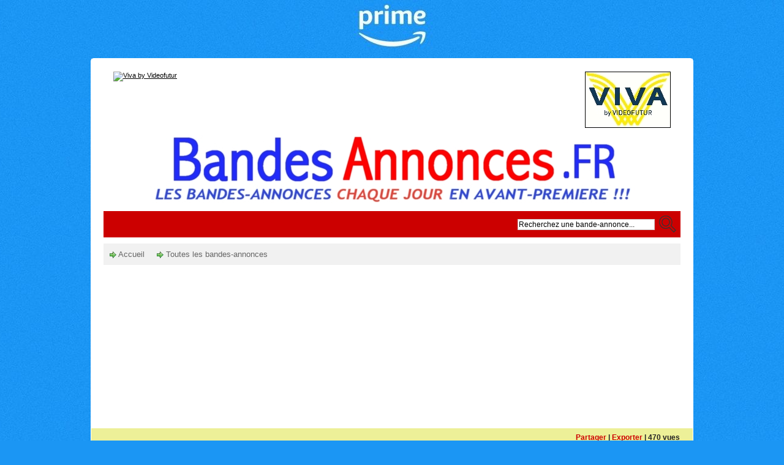

--- FILE ---
content_type: text/html; charset=UTF-8
request_url: https://www.bandes-annonces.fr/3-FROM-HELL-Bande-annonce-du-film-d-horreur-de-Rob-Zombie-en-VF_v5085.html
body_size: 9992
content:
<!DOCTYPE html PUBLIC "-//W3C//DTD XHTML 1.0 Strict//EN" "http://www.w3.org/TR/xhtml1/DTD/xhtml1-strict.dtd">
<html xmlns="http://www.w3.org/1999/xhtml" xmlns:og="http://ogp.me/ns#"  xml:lang="fr" lang="fr">
<head>
<title>Bande-annonce du film d'horreur "3 FROM HELL" de Rob Zombie en VF</title>
 
<meta http-equiv="Content-Type" content="text/html; Charset=UTF-8" />
<meta name="keywords" content="cinéma,bande-annonces,films,vidéos,teaser,trailers,extraits,long-métrage,avant-premières,critiques,film,Flash,télécharger,Quicktime" />
<meta name="description" content="Version : VF.   Réalisation : Rob Zombie.  Interprétation : Bill Moseley, Sheri Moon Zombie, Matthew Willig, Danny Trejo, Richard Brake, Sid Haig...   Sortie France : en VOD, Blu-ray et DVD le 1..." />

<meta property="og:url" content="https://www.bandes-annonces.fr/3-FROM-HELL-Bande-annonce-du-film-d-horreur-de-Rob-Zombie-en-VF_v5085.html" />
<meta name="image" property="og:image" content="https://www.bandes-annonces.fr/images/video/2161436/player/perso-player_preview.jpg?v=1600433492" />
<meta property="og:video:url" content="https://embed.wmaker.tv/player/2161436/" />
<meta property="og:video:secure_url" content="https://embed.wmaker.tv/player/2161436/" />
<meta property="og:video:type" content="text/html" />
<meta property="og:video:width" content="611" />
<meta property="og:video:height" content="344" />
<meta property="og:video:url" content="https://www.bandes-annonces.fr/_public/swf/playerwm.swf?isLiveVid=false&amp;vidName=33246977.mp4&amp;startHD=true&amp;vidHDName=33246977_hd.mp4&amp;streamMode=lighttpd&amp;autostart=true&amp;urlSite=https%3A%2F%2Fwww.bandes-annonces.fr&amp;start=0&amp;idvideo=2161436&amp;urlVideo=%2F3-FROM-HELL-Bande-annonce-du-film-d-horreur-de-Rob-Zombie-en-VF_v5085.html&amp;stats=https%3A%2F%2Fwww.bandes-annonces.fr%2Findex.php%3Fpreaction%3Dstat_video-2161436%2Cpreroll-243875&amp;ratio=1.78&amp;lang=fr&amp;preview=https%3A%2F%2Fwww.bandes-annonces.fr%2Fimages%2Fvideo%2F2161436%2Fplayer%2Fperso-player_preview.jpg%3Fv%3D1600433492&amp;enableEmbed=true&amp;enablePlaylist=false&amp;enableShare=true&amp;enableSubscribe=false&amp;logo=undefined&amp;position=1&amp;duration=115&amp;enablePub=false&amp;urlPub=undefined&amp;regie=0&amp;preroll=https%3A%2F%2Fwww.bandes-annonces.fr%2Fvideo%2Fads%2F243875%2F1767973700.mp4&amp;prerollRatio=1.78&amp;prerollLink=https%3A%2F%2Fvod.viva.videofutur.fr%2FConjuring-4-L-Heure-du-jugement%2F10048570&amp;prerollStop=1&amp;controlBarColor=0x222222&amp;bufferBarColor=0x666666&amp;iconsColor=0xFFFFFF&amp;progressBarColor=0xCC0000&amp;urlToBlock=%2F_public%2Fplayer%2Fads%2Flist.json&amp;template=1&amp;slice=10&amp;vidTitle=undefined&amp;from=undefined&amp;embedIbox=true&amp;enableDynamicUrl=true&amp;shortURL=3+FROM+HELL+%3A+Bande-annonce+du+film+d%27horreur+de+Rob+Zombie+en+VF+http%3A%2F%2Fxfru.it%2FCfnBBl&amp;embeded=false&amp;postview=undefined&amp;rtmp=false&amp;srcGA=&amp;" />
<meta property="og:video:secure_url" content="https://embed.wmaker.tv/playerwm.swf?isLiveVid=false&amp;vidName=33246977.mp4&amp;startHD=true&amp;vidHDName=33246977_hd.mp4&amp;streamMode=lighttpd&amp;autostart=true&amp;urlSite=https%3A%2F%2Fwww.bandes-annonces.fr&amp;urlSecureSite=https%3A%2F%2Fembed.wmaker.tv%2Fbandesannonces&amp;start=0&amp;idvideo=2161436&amp;urlVideo=%2F3-FROM-HELL-Bande-annonce-du-film-d-horreur-de-Rob-Zombie-en-VF_v5085.html&amp;stats=https%3A%2F%2Fwww.bandes-annonces.fr%2Findex.php%3Fpreaction%3Dstat_video-2161436%2Cpreroll-243875&amp;ratio=1.78&amp;lang=fr&amp;preview=https%3A%2F%2Fwww.bandes-annonces.fr%2Fimages%2Fvideo%2F2161436%2Fplayer%2Fperso-player_preview.jpg%3Fv%3D1600433492&amp;enableEmbed=true&amp;enablePlaylist=false&amp;enableShare=true&amp;enableSubscribe=false&amp;logo=undefined&amp;position=1&amp;duration=115&amp;enablePub=false&amp;urlPub=undefined&amp;regie=0&amp;preroll=https%3A%2F%2Fwww.bandes-annonces.fr%2Fvideo%2Fads%2F243875%2F1767973700.mp4&amp;prerollRatio=1.78&amp;prerollLink=https%3A%2F%2Fvod.viva.videofutur.fr%2FConjuring-4-L-Heure-du-jugement%2F10048570&amp;prerollStop=1&amp;controlBarColor=0x222222&amp;bufferBarColor=0x666666&amp;iconsColor=0xFFFFFF&amp;progressBarColor=0xCC0000&amp;urlToBlock=%2F_public%2Fplayer%2Fads%2Flist.json&amp;template=1&amp;slice=10&amp;vidTitle=undefined&amp;from=undefined&amp;embedIbox=true&amp;enableDynamicUrl=true&amp;shortURL=3+FROM+HELL+%3A+Bande-annonce+du+film+d%27horreur+de+Rob+Zombie+en+VF+http%3A%2F%2Fxfru.it%2FCfnBBl&amp;embeded=false&amp;postview=undefined&amp;rtmp=false&amp;srcGA=&amp;" />
<meta property="og:video:type" content="application/x-shockwave-flash" />
<meta property="og:video:width" content="611" />
<meta property="og:video:height" content="344" />
<meta property="og:type" content="video.other" />
<meta property="og:title" content="Bande-annonce du film d'horreur &quot;3 FROM HELL&quot; de Rob Zombie en VF" />
<meta property="og:description" content="Version : VF. Réalisation : Rob Zombie. Interprétation : Bill Moseley, Sheri Moon Zombie, Matthew Willig, Danny Trejo, Richard Brake, Sid Haig... Sortie France : en VOD, Blu-ray et DVD le 15 Septembre 2020. Genre : Horreur, épouvante, slasher, action. Nationalité : USA." />
<meta property="og:site_name" content="Bandes-annonces de Films" />
<meta property="twitter:player:stream" content="https://www.bandes-annonces.fr?preaction=load_iphone_video&amp;v=2161436&amp;f=33246977_iphone.mp4" />
<meta property="twitter:player:stream:content_type" content="video/mp4" />
<meta property="twitter:player:width" content="611" />
<meta property="twitter:player:height" content="344" />
<meta property="twitter:player" content="https://embed.wmaker.tv/player/2161436/" />
<meta property="twitter:card" content="player" />
<meta property="twitter:image" content="https://www.bandes-annonces.fr/images/video/2161436/player/perso-player_preview.jpg?v=1600433492" />
<meta property="twitter:title" content="Bande-annonce du film d'horreur &quot;3 FROM HELL&quot; de Rob Zombie en VF" />
<meta property="twitter:description" content="Version : VF. Réalisation : Rob Zombie. Interprétation : Bill Moseley, Sheri Moon Zombie, Matthew Willig, Danny Trejo, Richard Brake, Sid Haig... Sortie France : en VOD, Blu-ray et DVD le 1..." />
<link rel="stylesheet" href="/var/style/style_1.css?v=1756966173" type="text/css" />
<link rel="stylesheet" media="only screen and (max-width : 800px)" href="/var/style/style_1101.css?v=1710479686" type="text/css" />
<link rel="stylesheet" href="/assets/css/gbfonts.min.css?v=1724246908" type="text/css">
<meta id="viewport" name="viewport" content="width=device-width, initial-scale=1.0, maximum-scale=1.0" />
<link id="css-responsive" rel="stylesheet" href="/_public/css/responsive.min.css?v=1731587507" type="text/css" />
<link rel="stylesheet" media="only screen and (max-width : 800px)" href="/var/style/style_1101_responsive.css?v=1710479686" type="text/css" />
<link rel="stylesheet" href="/var/style/style.3947177.css?v=1756966173" type="text/css" />
<link rel="canonical" href="https://www.bandes-annonces.fr/3-FROM-HELL-Bande-annonce-du-film-d-horreur-de-Rob-Zombie-en-VF_v5085.html" />
<link rel="amphtml" href="https://www.bandes-annonces.fr/3-FROM-HELL-Bande-annonce-du-film-d-horreur-de-Rob-Zombie-en-VF_v5085.amp.html" />
<link rel="alternate" type="application/rss+xml" title="RSS" href="/xml/syndication.rss" />
<link rel="alternate" type="application/rss+xml" title="iTunes" href="/xml/itunes.xml" />
<link rel="icon" href="/favicon.ico?v=1457717310" type="image/x-icon" />
<link rel="shortcut icon" href="/favicon.ico?v=1457717310" type="image/x-icon" />
 
<!-- Google file -->
<meta name="google-site-verification" content="1d-KsVPCsQXycIksWcdYrvRq2IiM-qLwZkhlvpGGm2U" />
<script src="/_public/js/jquery-1.8.3.min.js?v=1731587507" type="text/javascript"></script>
<script src="/_public/js/regie_pub.js?v=1731587507" type="text/javascript"></script>
<script src="/_public/js/jquery.raty.min.js?v=1731587507" type="text/javascript"></script>
<script src="/_public/js/jquery-tiptip.min.js?v=1731587507" type="text/javascript"></script>
<script src="/_public/js/jquery.tools-1.2.7.min.js?v=1731587507" type="text/javascript"></script>
<script src="/_public/js/compress_jquery.ibox.js?v=1731587507" type="text/javascript"></script>
<script src="/_public/js/compress_ibox_embed.js?v=1731587507" type="text/javascript"></script>
<script src="/_public/js/compress_fonctions.js?v=1731587507" type="text/javascript"></script>
<script type="text/javascript" src="//platform.linkedin.com/in.js">lang:fr_FR</script>
<script type="text/javascript">
/*<![CDATA[*//*---->*/
selected_page = ['video', ''];
selected_page = ['video', '5085'];

 var GBRedirectionMode = 'IF_FOUND';
/*--*//*]]>*/

</script>
 
<!-- Perso tags -->
<script type='text/javascript' src='https://pubs.ecranfantastique.net/www/delivery/spcjs.php?id=28'></script>

<script type="text/javascript">
  window._taboola = window._taboola || [];
  _taboola.push({article:'auto'});
  !function (e, f, u, i) {
    if (!document.getElementById(i)){
      e.async = 1;
      e.src = u;
      e.id = i;
      f.parentNode.insertBefore(e, f);
    }
  }(document.createElement('script'),
  document.getElementsByTagName('script')[0],
  '//cdn.taboola.com/libtrc/bandesannoncesfr/loader.js',
  'tb_loader_script');
  if(window.performance && typeof window.performance.mark == 'function')
    {window.performance.mark('tbl_ic');}
</script>

<script async src="https://pagead2.googlesyndication.com/pagead/js/adsbygoogle.js?client=ca-pub-9988637924638236"
     crossorigin="anonymous"></script>
<style type="text/css">
body { cursor: pointer; background-image:url(https://www.bandes-annonces.fr/photo/prime.jpg); background-repeat: no-repeat; background-position: center 0px; background-attachment: scroll; }
#main, .stickyzone { cursor: default; }
.mod_3947177 .photo, .mod_3947177 .content{float: left; position: relative;}
.mod_3947177 .photo{margin-right: 7px;}
.mod_3947177 .photo a, .mod_3947177 .photo .img, .mod_3947177 .img{position: relative;display: block;}
.mod_3947177 .img, .mod_3947177 .img span{display: block;width: 178px;	 height: 100px;cursor: pointer; text-decoration: none;}
.mod_3947177 .image_restri{margin: 20px 0 0 15px;}
.mod_3947177 .img .length, .mod_3947177 .length{
	 border-radius: 3px;
	 -moz-border-radius: 3px;
	 -webkit-border-radius: 3px;
	 font-weight: bold;
	 color: white;
	 width: auto;
	 height: auto;
	 padding: 1px 4px;
	 position: absolute;
	 right: 7px;
	 bottom: 7px;
	 background: url(/_images/opacity/50_000000.png);}

			#tiptip_holder {
				display: none;
				position: absolute;
				top: 0;
				left: 0;
				z-index: 99999;
			}
</style>

<link rel="stylesheet" type="text/css" media="screen" href="/_public/css/compress_video.css?v=1731587507" />


<!-- Google Analytics -->
<script>
  (function(i,s,o,g,r,a,m){i['GoogleAnalyticsObject']=r;i[r]=i[r]||function(){
  (i[r].q=i[r].q||[]).push(arguments)},i[r].l=1*new Date();a=s.createElement(o),
  m=s.getElementsByTagName(o)[0];a.async=1;a.src=g;m.parentNode.insertBefore(a,m)
  })(window,document,'script','//www.google-analytics.com/analytics.js','ga');

  ga('create', 'UA-74984483-1', 'auto');
  ga('send', 'pageview');

</script>
 
</head>

<body class="mep1 home">
<div id="z_col_130_responsive" class="responsive-menu">

</div>
<div id="main-responsive">

<div id="main">
<!-- ********************************************** ZONE TITRE ********************************************** -->
<div id="main_inner">

<div id="z_col0">
<div class="z_col0_inner">
<div id="z_col0_responsive" class="module-responsive">

<!-- MOBI_titre 11926471 -->
<div id="mod_11926471" class="mod_11926471 module-MOBI_titre">
<div class="tablet-bg">
<div onclick="swipe()" class="swipe gbicongeneric icon-gbicongeneric-button-swipe-list"></div>
	 <a class="image mobile" href="https://www.bandes-annonces.fr"><img src="https://www.bandes-annonces.fr/photo/iphone_titre_11926471.png?v=1501815104" alt="Bandes-annonces"  title="Bandes-annonces" /></a>
	 <a class="image tablet" href="https://www.bandes-annonces.fr"><img src="https://www.bandes-annonces.fr/photo/ipad_titre_11926471.png?v=1501813698" alt="Bandes-annonces"  title="Bandes-annonces" /></a>
<div onclick="$('#search-11926471').toggle()" class="searchbutton gbicongeneric icon-gbicongeneric-search"></div>
<div id="search-11926471" class="searchbar" style="display:none">
<form action="/search/" method="get">
<div class="search-keyword"><input type="text" name="keyword" /></div>
<div class="search-button"><button>Rechercher</button></div>
</form>
</div>
</div>
</div>
<div id="ecart_after_11926471" class="ecart_col0"><hr /></div>

<!-- html 59223507 -->
	 <A HREF="https://vod.viva.videofutur.fr/Conjuring-4-L-Heure-du-jugement/10048570"><IMG SRC="https://www.1000films.com/viva/728conjuring4.jpg" BORDER=0 WIDTH=728 HEIGHT=90 ALT="Viva by Videofutur"></A>
</div>
<table cellpadding="0" cellspacing="0" id="mod_11713360" class="mod_11713360 wm-module module-responsive  module-combo nb-modules-2" style="position:relative">
<tr>
<td class="celcombo1">
<!-- html 11713368 -->
<div id="ecart_before_11713368" class="ecart_col0 module-responsive" style="display:none"><hr /></div>
	 <A HREF="https://vod.viva.videofutur.fr/Conjuring-4-L-Heure-du-jugement/10048570"><IMG SRC="https://www.1000films.com/viva/728conjuring4.jpg" BORDER=0 WIDTH=728 HEIGHT=90 ALT="Viva by Videofutur"></A>
</td>
<td class="celcombo2">
<!-- pub 11713377 -->
<div id="ecart_before_11713377" class="ecart_col0 " style="display:none"><hr /></div>
<div id="mod_11713377" class="mod_11713377 wm-module fullbackground  module-pub">
	 <div class="cel1"><div class="fullmod">
		 <div id="pub_11713377_content">
		 <a target="_blank"  href="https://www.bandes-annonces.fr/ads/198568/" rel="nofollow"><img width="138" height="90" src="https://www.bandes-annonces.fr/photo/viva2.jpg?v=1639873015" class="image" alt="" /></a>
		 </div>
	 </div></div>
</div>
</td>
</tr>
</table>
<div id="ecart_after_11713360" class="ecart_col0"><hr /></div>

<!-- titre 3947181 -->
<div id="ecart_before_3947181" class="ecart_col0 " style="display:none"><hr /></div>
<div id="mod_3947181" class="mod_3947181 wm-module fullbackground "><div class="fullmod">
	 <h1 class="titre_image"><a href="https://www.bandes-annonces.fr/"><img src="/photo/titre_3947181.png?v=1456364786" alt="Bandes-annonces de films de cinéma" title="Bandes-annonces de films de cinéma" class="image"/></a></h1>
</div></div>
<div id="ecart_after_3947181" class="ecart_col0"><hr /></div>

<!-- recherche 3947196 -->
<div id="ecart_before_3947196" class="ecart_col0 " style="display:none"><hr /></div>
<div id="mod_3947196" class="mod_3947196 wm-module fullbackground  recherche type-1">
	 <form id="form_3947196" action="/search/" method="get" enctype="application/x-www-form-urlencoded" >
		 <div class="cel1">
			 			 <span><span class="cel">
<input type="text" style="width:220px" id="keyword_safe_3947196" name="keyword_safe_3947196" value="Recherchez une bande-annonce..." class="button" onfocus="this.style.display='none'; document.getElementById('keyword_3947196').style.display='inline'; document.getElementById('keyword_3947196').focus()" /><input type="text" style="display:none;width:220px" id="keyword_3947196" name="keyword" value="" class="button" onblur="if (this.value == '') {this.style.display='none'; document.getElementById('keyword_safe_3947196').style.display='inline';}"  />			 </span><span class="cel">
<input type="image" src="/_images/icones/webtv/ok_8_off.png?v=1731587505" alt="OK" title="OK" onmouseover="this.src='/_images/icones/webtv/ok_8_on.png?v=1731587505'" onmouseout="this.src='/_images/icones/webtv/ok_8_off.png?v=1731587505'" />
			 </span></span>
		 </div>
	 </form>
</div>
<div id="ecart_after_3947196" class="ecart_col0"><hr /></div>

<!-- rubriques 3947197 -->
<div id="ecart_before_3947197" class="ecart_col0 " style="display:none"><hr /></div>
<div id="mod_3947197" class="mod_3947197 wm-module fullbackground  module-rubriques"><div class="fullmod">
	 <div class="liste_rubriques" style="_width:100%;_position:relative;">
		 <div class="cel1 titre first">
			 <a href="https://www.bandes-annonces.fr/">				 <img class="image middle nomargin" src="https://www.bandes-annonces.fr/_images/preset/puces/arrow10.gif?v=1732287501" alt=""  /> 
Accueil</a>
		 </div>
		 <div class="cel1 titre last">
			 <a href="/Toutes-les-bandes-annonces_r1.html">
				 <img class="image middle nomargin" src="https://www.bandes-annonces.fr/_images/preset/puces/arrow10.gif?v=1732287501" alt=""  /> 
				 Toutes les bandes-annonces
			 </a>
		 </div>
		 <div class="break" style="_height:auto"></div>
	 </div>
</div></div>
<div id="ecart_after_3947197" class="ecart_col0"><hr /></div>

<!-- html 61365023 -->
<div id="ecart_before_61365023" class="ecart_col0 module-responsive" style="display:none"><hr /></div>
	 <CENTER>
<iframe width="450" height="245" src="https://www.youtube.com/embed/k3pY-pXX1_0?si=QkC_R5Mpak6YzVoB" title="YouTube video player" frameborder="0" allow="accelerometer; autoplay; clipboard-write; encrypted-media; gyroscope; picture-in-picture; web-share" referrerpolicy="strict-origin-when-cross-origin" allowfullscreen></iframe>

<iframe width="450" height="245" src="https://www.youtube.com/embed/uDWwU89BSCA?si=EfyiTXnJw3C3MJZF" title="YouTube video player" frameborder="0" allow="accelerometer; autoplay; clipboard-write; encrypted-media; gyroscope; picture-in-picture; web-share" referrerpolicy="strict-origin-when-cross-origin" allowfullscreen></iframe>
</CENTER>
<div id="ecart_after_61365023" class="ecart_col0"><hr /></div>
</div>
</div>
<!-- ********************************************** FIN ZONE TITRE ****************************************** -->

<div id="z_centre">
<div class="z_centre_inner">

<!-- ********************************************** COLONNE unique ********************************************** -->
<div id="z_colfull">
<div class="z_colfull_inner">
<div id="mod_3947177" class="mod_3947177 wm-module fullbackground  module-WEBTV_page2_video type-3">
		 <div class="fullsize"><div class="z_col110_inner">		 <div class="fright">
		 <div class="texte_video"><strong><a class="liens" href="javascript:void(0)" id="share_3947177">Partager</a>
 | <a class="liens" rel="nofollow" href="javascript:void(0)" onclick="if(document.getElementById('embed_3947177').style.display == 'none') { document.getElementById('embed_3947177').style.display = ''; document.getElementById('embed_3947177').onclick(); } else document.getElementById('embed_3947177').style.display = 'none'">Exporter</a>
 | 470 vues&nbsp;</strong></div>
<input type="text" id="embed_3947177" style="display: none; width: 296px" class="button" name="embed_code" value="&lt;iframe class=&quot;wmvid&quot; src=&quot;https://www.bandes-annonces.fr/embed/5085/&quot; width=&quot;640&quot; height=&quot;360&quot; frameborder=&quot;0&quot; webkitAllowFullScreen allowFullScreen&gt;&lt;/iframe&gt;" readonly="readonly" onclick="this.focus(); this.select()" />
		 </div>
		 <div class="fleft">
			 <div class="titre_video"><h2>3 FROM HELL : Bande-annonce du film d'horreur de Rob Zombie en VF</h2> <span class="infos_video">			 <span class="img_rating" id="star49905460"></span> <span id="hint49905460">Notez</span>
</span></div>
		 </div>
		 <div class="clear"></div>
</div></div>
	 <div class="z_col_page2_video player" id="player_container_3947177">
		 <div class="z_col110_inner">
			 <div class="div-player video-wrapper" id="player_3947177" ><iframe class="wmvid" src="https://www.bandes-annonces.fr/embed/5085/?autostart=1&embed=true&share=true&playlist=false&subscribe=false&fromWm=1&preload=auto&" width="611" height="344" frameborder="0" webkitAllowFullScreen allowFullScreen></iframe></div>
			 <div class="clear"></div>
		 </div>
	 </div>
	 <div class="z_col_page2_video footer-colonne" id="z_col121">

<!-- WEBTV_eau 3947179 -->
<div class="ecart_colfull responsive" style="display:none"><hr /></div>
<div id="mod_3947179" class="mod_3947179 wm-module fullbackground  module-WEBTV_eau type-1 type_aff-1">
	 <div class="entete"><div class="fullmod">
		 <span>Dernières bandes-annonces</span>
	 </div></div>
	 <div id="inner_3947179" class="inner_tabs">
		 <div class="cel1 first">
			 <div class="photo shadow"><a href="https://www.bandes-annonces.fr/THE-MASTERMIND-2026-Bande-annonce-du-film-de-Kelly-Reichardt_v6597.html" class="img" onmouseover="previewtv('3947179', 1, 'sprite_3947179_0_2', 'perso_3947179_0_2')" onmouseout="previewtv('3947179', 0, 'sprite_3947179_0_2', 'perso_3947179_0_2')" title="THE MASTERMIND (2026) : Bande-annonce du film de Kelly Reichardt">
<img src="https://www.bandes-annonces.fr/images/video/3507844/sprites/small_16-9.jpg?v=1769186781" alt="" class="nodisplay" />
<span class="sprite" id="sprite_3947179_0_2" style="background:url('https://www.bandes-annonces.fr/images/video/3507844/sprites/small_16-9.jpg?v=1769186781') left center no-repeat; display: none">&nbsp;</span>
<span class="sprite" id="perso_3947179_0_2" style="background:url('https://www.bandes-annonces.fr/images/video/3507844/modules/perso-small_16-9.jpg?v=1769186985') left center no-repeat;">&nbsp;</span>
<img src="https://www.bandes-annonces.fr/images/video/3507844/modules/perso-large_16-9.jpg?v=1769186985" alt="" class="responsive" style="display:none"/><span class="length">1:39</span>
</a></div>
			 <div class="content" style="width: 177px">
				 <div class="titre"><a href="https://www.bandes-annonces.fr/THE-MASTERMIND-2026-Bande-annonce-du-film-de-Kelly-Reichardt_v6597.html">THE MASTERMIND (2026) : Bande-annonce du film de Kelly Reichardt</a></div>
				 <div class="infos">Hier | 76 vues</div>
				 <div class="infos"><img class="img-rating" src="/_images/icones/webtv/bt_rating_8_on.png" alt="5" style="" /><img class="img-rating" src="/_images/icones/webtv/bt_rating_8_on.png" alt="5" style="" /><img class="img-rating" src="/_images/icones/webtv/bt_rating_8_on.png" alt="5" style="" /><img class="img-rating" src="/_images/icones/webtv/bt_rating_8_on.png" alt="5" style="" /><img class="img-rating" src="/_images/icones/webtv/bt_rating_8_on.png" alt="5" style="" />&nbsp;&nbsp;(12 votes)</div>
			 </div>
				 <div class="clear"></div>
		 </div>
		 <div class="cel1 ">
			 <div class="photo shadow"><a href="https://www.bandes-annonces.fr/WOMAN-AND-CHILD-2026-Bande-annonce-du-film-de-Saeed-Roustaee_v6596.html" class="img" onmouseover="previewtv('3947179', 1, 'sprite_3947179_1_2', 'perso_3947179_1_2')" onmouseout="previewtv('3947179', 0, 'sprite_3947179_1_2', 'perso_3947179_1_2')" title="WOMAN AND CHILD (2026) : Bande-annonce du film de Saeed Roustaee">
<img src="https://www.bandes-annonces.fr/images/video/3507426/sprites/small_16-9.jpg?v=1769098153" alt="" class="nodisplay" />
<span class="sprite" id="sprite_3947179_1_2" style="background:url('https://www.bandes-annonces.fr/images/video/3507426/sprites/small_16-9.jpg?v=1769098153') left center no-repeat; display: none">&nbsp;</span>
<span class="sprite" id="perso_3947179_1_2" style="background:url('https://www.bandes-annonces.fr/images/video/3507426/modules/perso-small_16-9.jpg?v=1769098430') left center no-repeat;">&nbsp;</span>
<img src="https://www.bandes-annonces.fr/images/video/3507426/modules/perso-large_16-9.jpg?v=1769098430" alt="" class="responsive" style="display:none"/><span class="length">1:44</span>
</a></div>
			 <div class="content" style="width: 177px">
				 <div class="titre"><a href="https://www.bandes-annonces.fr/WOMAN-AND-CHILD-2026-Bande-annonce-du-film-de-Saeed-Roustaee_v6596.html">WOMAN AND CHILD (2026) : Bande-annonce du film de Saeed Roustaee</a></div>
				 <div class="infos">Jeudi | 116 vues</div>
				 <div class="infos"><img class="img-rating" src="/_images/icones/webtv/bt_rating_8_on.png" alt="5" style="" /><img class="img-rating" src="/_images/icones/webtv/bt_rating_8_on.png" alt="5" style="" /><img class="img-rating" src="/_images/icones/webtv/bt_rating_8_on.png" alt="5" style="" /><img class="img-rating" src="/_images/icones/webtv/bt_rating_8_on.png" alt="5" style="" /><img class="img-rating" src="/_images/icones/webtv/bt_rating_8_on.png" alt="5" style="" />&nbsp;&nbsp;(12 votes)</div>
			 </div>
				 <div class="clear"></div>
		 </div>
		 <div class="cel1 ">
			 <div class="photo shadow"><a href="https://www.bandes-annonces.fr/LA-POUPEE-2026-Bande-annonce-du-film-avec-Vincent-Macaigne-et-Cecile-de-France_v6595.html" class="img" onmouseover="previewtv('3947179', 1, 'sprite_3947179_2_2', 'perso_3947179_2_2')" onmouseout="previewtv('3947179', 0, 'sprite_3947179_2_2', 'perso_3947179_2_2')" title="LA POUPÉE (2026) : Bande-annonce du film avec Vincent Macaigne et Cécile de France">
<img src="https://www.bandes-annonces.fr/images/video/3506978/sprites/small_16-9.jpg?v=1769010073" alt="" class="nodisplay" />
<span class="sprite" id="sprite_3947179_2_2" style="background:url('https://www.bandes-annonces.fr/images/video/3506978/sprites/small_16-9.jpg?v=1769010073') left center no-repeat; display: none">&nbsp;</span>
<span class="sprite" id="perso_3947179_2_2" style="background:url('https://www.bandes-annonces.fr/images/video/3506978/modules/perso-small_16-9.jpg?v=1769011394') left center no-repeat;">&nbsp;</span>
<img src="https://www.bandes-annonces.fr/images/video/3506978/modules/perso-large_16-9.jpg?v=1769011394" alt="" class="responsive" style="display:none"/><span class="length">0:38</span>
</a></div>
			 <div class="content" style="width: 177px">
				 <div class="titre"><a href="https://www.bandes-annonces.fr/LA-POUPEE-2026-Bande-annonce-du-film-avec-Vincent-Macaigne-et-Cecile-de-France_v6595.html">LA POUPÉE (2026) : Bande-annonce du film avec Vincent Macaigne et Cécile de France</a></div>
				 <div class="infos">Mercredi | 245 vues</div>
				 <div class="infos"><img class="img-rating" src="/_images/icones/webtv/bt_rating_8_on.png" alt="5" style="" /><img class="img-rating" src="/_images/icones/webtv/bt_rating_8_on.png" alt="5" style="" /><img class="img-rating" src="/_images/icones/webtv/bt_rating_8_on.png" alt="5" style="" /><img class="img-rating" src="/_images/icones/webtv/bt_rating_8_on.png" alt="5" style="" /><img class="img-rating" src="/_images/icones/webtv/bt_rating_8_on.png" alt="5" style="" />&nbsp;&nbsp;(11 votes)</div>
			 </div>
				 <div class="clear"></div>
		 </div>
		 <div class="cel1 ">
			 <div class="photo shadow"><a href="https://www.bandes-annonces.fr/LES-K-D-OR-2026-Bande-annonce-du-film-de-Jeremy-Ferrari_v6594.html" class="img" onmouseover="previewtv('3947179', 1, 'sprite_3947179_3_2', 'perso_3947179_3_2')" onmouseout="previewtv('3947179', 0, 'sprite_3947179_3_2', 'perso_3947179_3_2')" title="LES K D'OR (2026) : Bande-annonce du film de Jérémy Ferrari">
<img src="https://www.bandes-annonces.fr/images/video/3506612/sprites/small_16-9.jpg?v=1768927581" alt="" class="nodisplay" />
<span class="sprite" id="sprite_3947179_3_2" style="background:url('https://www.bandes-annonces.fr/images/video/3506612/sprites/small_16-9.jpg?v=1768927581') left center no-repeat; display: none">&nbsp;</span>
<span class="sprite" id="perso_3947179_3_2" style="background:url('https://www.bandes-annonces.fr/images/video/3506612/modules/perso-small_16-9.jpg?v=1768927730') left center no-repeat;">&nbsp;</span>
<img src="https://www.bandes-annonces.fr/images/video/3506612/modules/perso-large_16-9.jpg?v=1768927730" alt="" class="responsive" style="display:none"/><span class="length">1:30</span>
</a></div>
			 <div class="content" style="width: 177px">
				 <div class="titre"><a href="https://www.bandes-annonces.fr/LES-K-D-OR-2026-Bande-annonce-du-film-de-Jeremy-Ferrari_v6594.html">LES K D'OR (2026) : Bande-annonce du film de Jérémy Ferrari</a></div>
				 <div class="infos">Mardi | 279 vues</div>
				 <div class="infos"><img class="img-rating" src="/_images/icones/webtv/bt_rating_8_on.png" alt="5" style="" /><img class="img-rating" src="/_images/icones/webtv/bt_rating_8_on.png" alt="5" style="" /><img class="img-rating" src="/_images/icones/webtv/bt_rating_8_on.png" alt="5" style="" /><img class="img-rating" src="/_images/icones/webtv/bt_rating_8_on.png" alt="5" style="" /><img class="img-rating" src="/_images/icones/webtv/bt_rating_8_on.png" alt="5" style="" />&nbsp;&nbsp;(6 votes)</div>
			 </div>
				 <div class="clear"></div>
		 </div>
		 <div class="cel1 ">
			 <div class="photo shadow"><a href="https://www.bandes-annonces.fr/ALTER-EGO-2026-Bande-annonce-du-film-de-Nicolas-et-Bruno_v6593.html" class="img" onmouseover="previewtv('3947179', 1, 'sprite_3947179_4_2', 'perso_3947179_4_2')" onmouseout="previewtv('3947179', 0, 'sprite_3947179_4_2', 'perso_3947179_4_2')" title="ALTER EGO (2026) : Bande-annonce du film de Nicolas et Bruno">
<img src="https://www.bandes-annonces.fr/images/video/3506250/sprites/small_16-9.jpg?v=1768856149" alt="" class="nodisplay" />
<span class="sprite" id="sprite_3947179_4_2" style="background:url('https://www.bandes-annonces.fr/images/video/3506250/sprites/small_16-9.jpg?v=1768856149') left center no-repeat; display: none">&nbsp;</span>
<span class="sprite" id="perso_3947179_4_2" style="background:url('https://www.bandes-annonces.fr/images/video/3506250/modules/perso-small_16-9.jpg?v=1768858306') left center no-repeat;">&nbsp;</span>
<img src="https://www.bandes-annonces.fr/images/video/3506250/modules/perso-large_16-9.jpg?v=1768858306" alt="" class="responsive" style="display:none"/><span class="length">1:44</span>
</a></div>
			 <div class="content" style="width: 177px">
				 <div class="titre"><a href="https://www.bandes-annonces.fr/ALTER-EGO-2026-Bande-annonce-du-film-de-Nicolas-et-Bruno_v6593.html">ALTER EGO (2026) : Bande-annonce du film de Nicolas et Bruno</a></div>
				 <div class="infos">Lundi | 302 vues</div>
				 <div class="infos"><img class="img-rating" src="/_images/icones/webtv/bt_rating_8_on.png" alt="5" style="" /><img class="img-rating" src="/_images/icones/webtv/bt_rating_8_on.png" alt="5" style="" /><img class="img-rating" src="/_images/icones/webtv/bt_rating_8_on.png" alt="5" style="" /><img class="img-rating" src="/_images/icones/webtv/bt_rating_8_on.png" alt="5" style="" /><img class="img-rating" src="/_images/icones/webtv/bt_rating_8_on.png" alt="5" style="" />&nbsp;&nbsp;(9 votes)</div>
			 </div>
				 <div class="clear"></div>
		 </div>
		 <div class="cel1 ">
			 <div class="photo shadow"><a href="https://www.bandes-annonces.fr/IL-MAESTRO-2026-Bande-annonce-du-film-avec-Pierfrancesco-Favino_v6592.html" class="img" onmouseover="previewtv('3947179', 1, 'sprite_3947179_5_2', 'perso_3947179_5_2')" onmouseout="previewtv('3947179', 0, 'sprite_3947179_5_2', 'perso_3947179_5_2')" title="IL MAESTRO (2026) : Bande-annonce du film avec Pierfrancesco Favino">
<img src="https://www.bandes-annonces.fr/images/video/3505080/sprites/small_16-9.jpg?v=1768581400" alt="" class="nodisplay" />
<span class="sprite" id="sprite_3947179_5_2" style="background:url('https://www.bandes-annonces.fr/images/video/3505080/sprites/small_16-9.jpg?v=1768581400') left center no-repeat; display: none">&nbsp;</span>
<span class="sprite" id="perso_3947179_5_2" style="background:url('https://www.bandes-annonces.fr/images/video/3505080/modules/perso-small_16-9.jpg?v=1768584732') left center no-repeat;">&nbsp;</span>
<img src="https://www.bandes-annonces.fr/images/video/3505080/modules/perso-large_16-9.jpg?v=1768584732" alt="" class="responsive" style="display:none"/><span class="length">2:10</span>
</a></div>
			 <div class="content" style="width: 177px">
				 <div class="titre"><a href="https://www.bandes-annonces.fr/IL-MAESTRO-2026-Bande-annonce-du-film-avec-Pierfrancesco-Favino_v6592.html">IL MAESTRO (2026) : Bande-annonce du film avec Pierfrancesco Favino</a></div>
				 <div class="infos">Il y a 8 jours | 191 vues</div>
				 <div class="infos"><img class="img-rating" src="/_images/icones/webtv/bt_rating_8_on.png" alt="5" style="" /><img class="img-rating" src="/_images/icones/webtv/bt_rating_8_on.png" alt="5" style="" /><img class="img-rating" src="/_images/icones/webtv/bt_rating_8_on.png" alt="5" style="" /><img class="img-rating" src="/_images/icones/webtv/bt_rating_8_on.png" alt="5" style="" /><img class="img-rating" src="/_images/icones/webtv/bt_rating_8_on.png" alt="5" style="" />&nbsp;&nbsp;(6 votes)</div>
			 </div>
				 <div class="clear"></div>
		 </div>
		 <div class="cel1 forpager">
			 <div class="pager">
				 <a class="left selected" rel="nofollow" href="javascript:void(0)" onclick="this.blur()"></a>
				 <span style="padding: 0 5px">1 sur 1036</span>
				 <a class="right " rel="nofollow" href="javascript:void(0)" onclick="recharge('mod_3947179', '/mymodule/3947179/?ajax=true&amp;java=false&amp;startp=6&amp;w=284&amp;tcol=c&amp;onglet=2&amp;')"></a>
			 </div>
		 </div>
	 </div>
</div>
<div class="ecart_col121"><hr /></div>
	 </div>
	 <div class="z_col_page2_video" id="z_col110" >
		 <div class="z_col110_inner">
			 <div class="celvideo1">
				 <div class="fright popup-buttons">
<a href="javascript:void(0)" class="grow-button" rel="nofollow" onclick="video_full3947177(611, 344, 463, 942)"><img src="/_images/webtv/video_buttons/grow_222222_FFFFFF.png?v=1732288513" alt="Expand" /></a>
<a href="javascript:void(0)" class="popup-button" rel="nofollow" onclick="document.getElementById('player_3947177').children[0].children[0].onPlayPause(); window.open('/mymodule/3947177/?popup=1&amp;java=false&amp;v=abab35170f6d35a9652800df8053692d75e0c8d6', '', 'resizable=no, location=no, width=866, height=489, menubar=no, status=no, scrollbars=yes'); return false;"><img src="/_images/webtv/video_buttons/popup_222222_FFFFFF.png?v=1732288514" alt="Expand" /></a>
				 </div>
				 <div class="infos_video">Durée : 1min 55sec | Postée : Il y a 5 ans | Chaîne : <a class="channel" href="/Toutes-les-bandes-annonces_r1.html">Toutes les bandes-annonces</a></div>
				 <div class="texte_video"><br>
<br>
<font size="-1"><font color="#663300"><u>Version</u> : VF.</font></font>
<br>
<br>
<font size="-1"><font color="#0000FF"><u>Réalisation</u> : Rob Zombie.</font></font>
<br>
<font size="-1"><font color="#0000FF"><u>Interprétation</u> : Bill Moseley, Sheri Moon Zombie, Matthew Willig, Danny Trejo, Richard Brake, Sid Haig...</font></font>
<br>
<br>
<font size="-1"><font color="#FF0000"><u>Sortie France</u> : en VOD, Blu-ray et DVD le 15 Septembre 2020.</font></font>
<br>
<br>
<font size="-1"><font color="#663300"><u>Genre</u> : Horreur, épouvante, slasher, action.</font></font>
<br>
<font size="-1"><font color="#663300"><u>Nationalité</u> : USA.</font></font>
<br>
<br>
<br>
</div>
<div class="infos_video"><iframe class="sharing" src="//www.facebook.com/plugins/like.php?href=https%3A%2F%2Fwww.bandes-annonces.fr%2F3-FROM-HELL-Bande-annonce-du-film-d-horreur-de-Rob-Zombie-en-VF_v5085.html&amp;layout=button_count&amp;show_faces=false&amp;width=100&amp;action=like&amp;colorscheme=light" scrolling="no" frameborder="0" allowTransparency="true" style="float:left; border:none; overflow:hidden; width:105px; height:20px;"></iframe>
<iframe class="sharing" allowtransparency="true" frameborder="0" scrolling="no" src="//platform.twitter.com/widgets/tweet_button.html?url=http%3A%2F%2Fxfru.it%2FCfnBBl&amp;counturl=https%3A%2F%2Fwww.bandes-annonces.fr%2F3-FROM-HELL-Bande-annonce-du-film-d-horreur-de-Rob-Zombie-en-VF_v5085.html&amp;text=3%20FROM%20HELL%20%3A%20Bande-annonce%20du%20film%20d%27horreur%20de%20Rob%20Zombie%20en%20VF&amp;count=horizontal" style="float: left; width:115px; height:20px;"></iframe>
<div class="sharing" style="float: left; width:115px; height:20px;">
<script type="IN/Share" data-url="https://www.bandes-annonces.fr/3-FROM-HELL-Bande-annonce-du-film-d-horreur-de-Rob-Zombie-en-VF_v5085.html" data-counter="right"></script>
</div>
<div class="clear"></div>
</div>
			 </div>
		 </div>
	 </div>
	 <div class="clear"></div>
</div>
<div class="ecart_colfull"><hr /></div>
</div>
</div>
<!-- ********************************************** FIN COLONNE unique ****************************************** -->

</div>
</div>

<!-- ********************************************** ZONE OURS ********************************************** -->
<div id="z_col100">
<div class="z_col100_inner">

<!-- pub 31106506 -->
<div id="mod_31106506" class="mod_31106506 wm-module fullbackground  module-pub">
	 <div class="cel1"><div class="fullmod">
		 <div id="pub_31106506_content">
		 <a target="_blank"  href="https://www.bandes-annonces.fr/ads/169554/" rel="nofollow"><img width="940" height="153" src="https://www.bandes-annonces.fr/photo/3.jpg?v=1573665447" class="image" alt="" /></a>
		 </div>
	 </div></div>
</div>
<div id="ecart_after_31106506" class="ecart_col100" style="display:none"><hr /></div>

<!-- ours 3947185 -->
<div id="ecart_before_3947185" class="ecart_col100 responsive" style="display:none"><hr /></div>
<div id="mod_3947185" class="mod_3947185 wm-module fullbackground  module-ours"><div class="fullmod">
	 <div class="legal">
		 Avec Bandes-annonces.fr, découvrez chaque jour les nouvelles bandes-annonces de films en avant-première. Vous pouvez également visionner la bande-annonce d'un film précis en effectuant une recherche par film, acteur, réalisateur... Bon surf à tous !
	 </div>
	 <div class="bouton">
	</div>
</div></div>
</div>
</div>
<!-- ********************************************** FIN ZONE OURS ****************************************** -->

</div>
</div>
</div>
<script type="text/javascript">
/*<![CDATA[*//*---->*/
$(document).on('click', 'body', function(e) {
                if ($('#css-responsive').length && parseInt($(window).width()) <= 800) { return; }
                
                var elem = e.target || e.srcElement; elem = $(elem);
                
                var isFixed = elem.css('position') == 'fixed';
                elem.parents().each(function() { 
                    let _pos = $(this).css('position'); 
                    if (_pos == 'fixed') {
                        isFixed = true;
                        return;
                    } 
                });
                if (isFixed) {
                    return;
                }
                
console.log(elem);
                if (elem.is('body') || 
                    (!elem.is('#main') && !elem.parents('#main').length && !elem.is('.fullwidthsite') && !elem.parents('.fullwidthsite').length && !elem.is('.fullmod') && 
                     !elem.parents('.fullmod').length && !elem.is('#tiptip_holder') && !elem.parents('#tiptip_holder').length && !elem.is('#overlay') && !elem.parents('#overlay').length
                     && !elem.is('.fullbackground .fullmod') && !elem.parents('.fullbackground .fullmod').length && !elem.is('.module-social_login') && !elem.parents('.module-social_login').length
                    ) 
                ) {
                    window.open('https://www.bandes-annonces.fr/ads/225520/', '_self');
                }
            });
 
$(function() {
    var ok_search = false;
    var search = document.location.pathname.replace(/^(.*)\/search\/([^\/]+)\/?(.*)$/, '$2');
    if (search != '' && search != document.location.pathname)	{ 
        ok_search = true;
    } else {
        search = document.location.search.replace(/^\?(.*)&?keyword=([^&]*)&?(.*)/, '$2');
        if (search != '' && search != document.location.search)	{
            ok_search = true;
        }
    }
    if (ok_search) {
        $('#icon-search-3947196').trigger('click');
        $('#keyword_safe_3947196').hide(); 
        $('#keyword_3947196').val(decodeURIComponent(search).replace('+', ' ')).show();
    }
});
$('#star49905460').raty({start: 4, 
			path: '/_images/icones/webtv/', 
			starOff: 'bt_rating_8_off.png', 
			starOn: 'bt_rating_8_on.png',
			readOnly: false,
			hintList: ['1', '2', '3', '4', '5'],
			size: 15,
			click : function(rate) { $(this).raty('readOnly', true); $(this).next().html('Votre note : ' + rate); $.post('/', 'preaction=rating&action=rating&id_article=49905460&rating_type=star&value=' + rate + '');}
			});
function video_full3947177(width, height, max_height, full_size)
				{
				if(!$('#player_container_3947177[style]').length)
					{
					$('#player_container_3947177').css('width', full_size + 'px');
					$('#player_3947177 :first').children(':first').css({'width': full_size + 'px', 'height': max_height + 'px'});
					$('#player_3947177 :first').css({'width': '', 'height': ''});
					$('#player_3947177').parent().css({padding: 0, margin: 0});
					if ($('#player_3947177 img.vjs-poster').length)	$('#player_3947177 img.vjs-poster').css({'width': full_size+'px', 'height': max_height+'px'});
					}
				else
					{
					$('#player_container_3947177').removeAttr('style');
					$('#player_3947177 :first').find(':first').css({'width': '', 'height': ''});
					$('#player_3947177 :first').css({'width': width + 'px', 'height': height + 'px'});
					$('#player_3947177').parent().css('padding', '');
					if ($('#player_3947177 img.vjs-poster').length)	$('#player_3947177 img.vjs-poster').css({'width': width+'px', 'height': height+'px'});
					}
				}
			
		var tool = '<div id="bulleshare_3947177" class="" style="z-index: 1000;"><div class=\"bookmarks_encapse\" id=\"bookmarks_3947177\"> <div class=\"social\"> <table cellpadding=\"0\" cellspacing=\"0\"><tr><td class=\'liens\' style=\'width:35%;\'> <a href=\"http://www.facebook.com/share.php?u=https%3A%2F%2Fwww.bandes-annonces.fr%2F3-FROM-HELL-Bande-annonce-du-film-d-horreur-de-Rob-Zombie-en-VF_v5085.html\"><img src=\"/_images/addto/facebook.png?v=1732287175\" alt=\"Facebook\" title=\"Facebook\" /><' + '/a><' + '/td><td class=\'liens\' style=\'width:35%;\'> <a href=\"http://twitter.com/intent/tweet?text=3+FROM+HELL+%3A+Bande-annonce+du+film+d%27horreur+de+Rob+Zombie+en+VF+http%3A%2F%2Fxfru.it%2FCfnBBl\"><img src=\"/_images/addto/twitter.png?v=1732287176\" alt=\"Twitter\" title=\"Twitter\" /><' + '/a><' + '/td><td class=\'liens\' style=\'width:35%;\'> <a href=\"http://www.linkedin.com/shareArticle?mini=true&amp;url=https%3A%2F%2Fwww.bandes-annonces.fr%2F3-FROM-HELL-Bande-annonce-du-film-d-horreur-de-Rob-Zombie-en-VF_v5085.html&amp;title=3+FROM+HELL+%3A+Bande-annonce+du+film+d%27horreur+de+Rob+Zombie+en+VF&amp;source=&amp;summary=\"><img src=\"/_images/addto/linkedin.png?v=1732287176\" alt=\"LinkedIn\" title=\"LinkedIn\" /><' + '/a><' + '/td><' + '/tr><tr><td class=\'liens\' style=\'width:35%;\'> <a href=\"http://pinterest.com/pin/create/button/?url=https%3A%2F%2Fwww.bandes-annonces.fr%2F3-FROM-HELL-Bande-annonce-du-film-d-horreur-de-Rob-Zombie-en-VF_v5085.html&amp;description=3+FROM+HELL+%3A+Bande-annonce+du+film+d%27horreur+de+Rob+Zombie+en+VF\"><img src=\"/_images/addto/pinterest.png?v=1732287176\" alt=\"Pinterest\" title=\"Pinterest\" /><' + '/a><' + '/td> <td>&nbsp;<' + '/td> <td>&nbsp;<' + '/td> <' + '/tr><' + '/table> <' + '/div><' + '/div></div>';
		$('#share_3947177').tipTip({
			activation: 'click',
			content: tool,
			maxWidth: 'auto',
			keepAlive: true,
			defaultPosition: 'right',
			edgeOffset: 5,
			delay: 0,
			enter: function() {
				
				}
			});
	

						var interval3947179 = null;
						var left3947179 = 0;
						var spritew3947179 = 900;
						var w3947179 = 100;
						
					function previewtv(id_param, sens, sp, img)
						{
						var sprite = $('#' + sp);
						var perso = $('#' + img);
						if(!sens)
							{
							eval('left' + id_param + '= 0');
							sprite.hide().css('background-position', '0 center');
							perso.show();
							window.clearInterval(eval('interval' + id_param));
							eval('interval' + id_param + '= null');
							}
						else
							{
							sprite.show();
							perso.hide();

							spritePreviewTv(id_param, sprite);
							interval = window.setInterval(function() { spritePreviewTv(id_param, sprite); }, 700);
							eval('interval' + id_param + ' = ' + interval);
							}
						}

					function spritePreviewTv(id_param, sprite)
						{
						newval 	= eval('left' + id_param);
						spw 	= eval('spritew' + id_param);
						w 	= eval('w' + id_param);
						
						if(newval == -(spw - w))		newval = 0;
						else					newval-= w;

						sprite[0].style.backgroundPosition = newval + 'px center';
						eval('left' + id_param + ' = ' + newval + ';');
						}
					
/*--*//*]]>*/
</script>
 
<!-- Footer tags -->
<script type="text/javascript">
  window._taboola = window._taboola || [];
  _taboola.push({flush: true});
</script>

</body>

</html>


--- FILE ---
content_type: text/html; charset=utf-8
request_url: https://www.google.com/recaptcha/api2/aframe
body_size: 246
content:
<!DOCTYPE HTML><html><head><meta http-equiv="content-type" content="text/html; charset=UTF-8"></head><body><script nonce="ckghD7_ptk7l1bfs7CVFfg">/** Anti-fraud and anti-abuse applications only. See google.com/recaptcha */ try{var clients={'sodar':'https://pagead2.googlesyndication.com/pagead/sodar?'};window.addEventListener("message",function(a){try{if(a.source===window.parent){var b=JSON.parse(a.data);var c=clients[b['id']];if(c){var d=document.createElement('img');d.src=c+b['params']+'&rc='+(localStorage.getItem("rc::a")?sessionStorage.getItem("rc::b"):"");window.document.body.appendChild(d);sessionStorage.setItem("rc::e",parseInt(sessionStorage.getItem("rc::e")||0)+1);localStorage.setItem("rc::h",'1769308001204');}}}catch(b){}});window.parent.postMessage("_grecaptcha_ready", "*");}catch(b){}</script></body></html>

--- FILE ---
content_type: text/plain; charset=UTF-8
request_url: https://www.bandes-annonces.fr/apiv3/video/getVideo/2161436/33246977_hd.mp4
body_size: 109
content:
https://www.bandes-annonces.fr/svideo/03198d8d4917503a7f99f72257bfb449/69757f60/2161436/33246977_hd.mp4